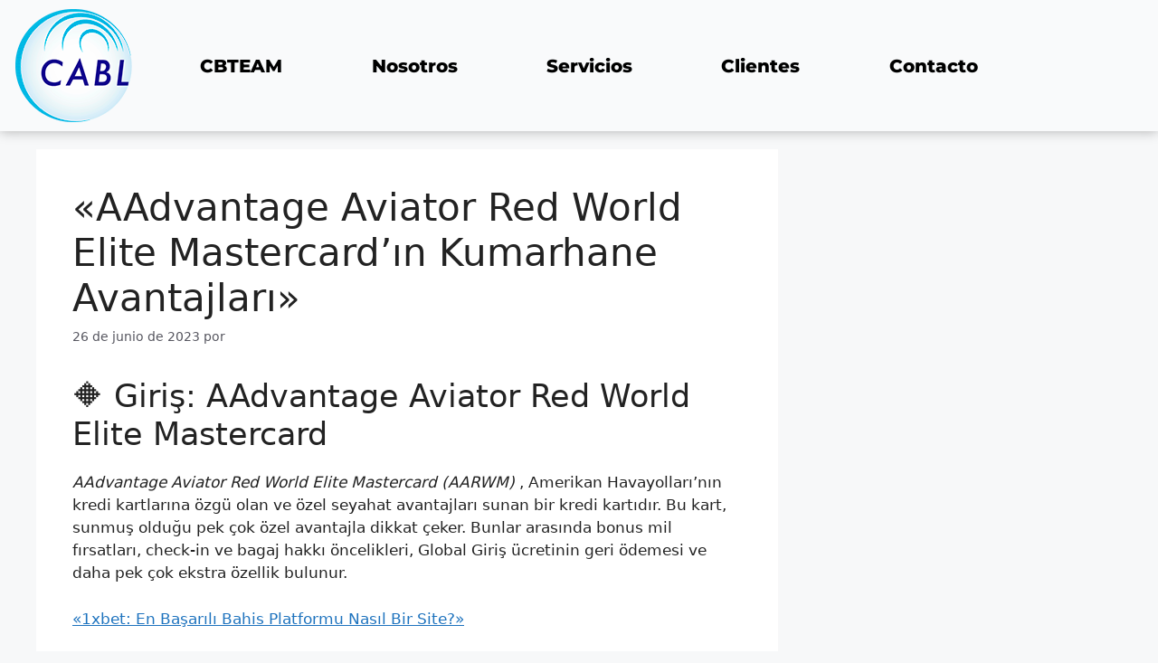

--- FILE ---
content_type: text/css
request_url: https://cablasociados.com/wp-content/uploads/elementor/css/post-397.css?ver=1769837222
body_size: 673
content:
.elementor-397 .elementor-element.elementor-element-560822e:not(.elementor-motion-effects-element-type-background), .elementor-397 .elementor-element.elementor-element-560822e > .elementor-motion-effects-container > .elementor-motion-effects-layer{background-color:#FFFFFF40;}.elementor-397 .elementor-element.elementor-element-560822e{box-shadow:0px 0px 13px 0px rgba(0, 0, 0, 0.3);transition:background 0.3s, border 0.3s, border-radius 0.3s, box-shadow 0.3s;z-index:20;}.elementor-397 .elementor-element.elementor-element-560822e > .elementor-background-overlay{transition:background 0.3s, border-radius 0.3s, opacity 0.3s;}.elementor-widget-theme-site-logo .widget-image-caption{color:var( --e-global-color-text );font-family:var( --e-global-typography-text-font-family ), Sans-serif;font-weight:var( --e-global-typography-text-font-weight );}.elementor-397 .elementor-element.elementor-element-54cc64f{z-index:20;}.elementor-bc-flex-widget .elementor-397 .elementor-element.elementor-element-2598830.elementor-column .elementor-widget-wrap{align-items:center;}.elementor-397 .elementor-element.elementor-element-2598830.elementor-column.elementor-element[data-element_type="column"] > .elementor-widget-wrap.elementor-element-populated{align-content:center;align-items:center;}.elementor-widget-nav-menu .elementor-nav-menu .elementor-item{font-family:var( --e-global-typography-primary-font-family ), Sans-serif;font-weight:var( --e-global-typography-primary-font-weight );}.elementor-widget-nav-menu .elementor-nav-menu--main .elementor-item{color:var( --e-global-color-text );fill:var( --e-global-color-text );}.elementor-widget-nav-menu .elementor-nav-menu--main .elementor-item:hover,
					.elementor-widget-nav-menu .elementor-nav-menu--main .elementor-item.elementor-item-active,
					.elementor-widget-nav-menu .elementor-nav-menu--main .elementor-item.highlighted,
					.elementor-widget-nav-menu .elementor-nav-menu--main .elementor-item:focus{color:var( --e-global-color-accent );fill:var( --e-global-color-accent );}.elementor-widget-nav-menu .elementor-nav-menu--main:not(.e--pointer-framed) .elementor-item:before,
					.elementor-widget-nav-menu .elementor-nav-menu--main:not(.e--pointer-framed) .elementor-item:after{background-color:var( --e-global-color-accent );}.elementor-widget-nav-menu .e--pointer-framed .elementor-item:before,
					.elementor-widget-nav-menu .e--pointer-framed .elementor-item:after{border-color:var( --e-global-color-accent );}.elementor-widget-nav-menu{--e-nav-menu-divider-color:var( --e-global-color-text );}.elementor-widget-nav-menu .elementor-nav-menu--dropdown .elementor-item, .elementor-widget-nav-menu .elementor-nav-menu--dropdown  .elementor-sub-item{font-family:var( --e-global-typography-accent-font-family ), Sans-serif;font-weight:var( --e-global-typography-accent-font-weight );}.elementor-397 .elementor-element.elementor-element-03fe92e .elementor-menu-toggle{margin:0 auto;background-color:#FFFFFF7A;}.elementor-397 .elementor-element.elementor-element-03fe92e .elementor-nav-menu .elementor-item{font-family:"Montserrat", Sans-serif;font-size:20px;font-weight:800;}.elementor-397 .elementor-element.elementor-element-03fe92e .elementor-nav-menu--main .elementor-item{color:#000000;fill:#000000;}.elementor-397 .elementor-element.elementor-element-03fe92e .elementor-nav-menu--main .elementor-item:hover,
					.elementor-397 .elementor-element.elementor-element-03fe92e .elementor-nav-menu--main .elementor-item.elementor-item-active,
					.elementor-397 .elementor-element.elementor-element-03fe92e .elementor-nav-menu--main .elementor-item.highlighted,
					.elementor-397 .elementor-element.elementor-element-03fe92e .elementor-nav-menu--main .elementor-item:focus{color:#00B2E3;fill:#00B2E3;}.elementor-397 .elementor-element.elementor-element-03fe92e .elementor-nav-menu--dropdown a, .elementor-397 .elementor-element.elementor-element-03fe92e .elementor-menu-toggle{color:var( --e-global-color-text );fill:var( --e-global-color-text );}.elementor-397 .elementor-element.elementor-element-03fe92e .elementor-nav-menu--dropdown{background-color:#FFFFFF;}.elementor-397 .elementor-element.elementor-element-03fe92e .elementor-nav-menu--dropdown a:hover,
					.elementor-397 .elementor-element.elementor-element-03fe92e .elementor-nav-menu--dropdown a:focus,
					.elementor-397 .elementor-element.elementor-element-03fe92e .elementor-nav-menu--dropdown a.elementor-item-active,
					.elementor-397 .elementor-element.elementor-element-03fe92e .elementor-nav-menu--dropdown a.highlighted,
					.elementor-397 .elementor-element.elementor-element-03fe92e .elementor-menu-toggle:hover,
					.elementor-397 .elementor-element.elementor-element-03fe92e .elementor-menu-toggle:focus{color:var( --e-global-color-52d8346 );}.elementor-397 .elementor-element.elementor-element-03fe92e .elementor-nav-menu--dropdown a:hover,
					.elementor-397 .elementor-element.elementor-element-03fe92e .elementor-nav-menu--dropdown a:focus,
					.elementor-397 .elementor-element.elementor-element-03fe92e .elementor-nav-menu--dropdown a.elementor-item-active,
					.elementor-397 .elementor-element.elementor-element-03fe92e .elementor-nav-menu--dropdown a.highlighted{background-color:var( --e-global-color-secondary );}.elementor-397 .elementor-element.elementor-element-03fe92e .elementor-nav-menu--dropdown a.elementor-item-active{color:var( --e-global-color-52d8346 );background-color:var( --e-global-color-accent );}.elementor-397 .elementor-element.elementor-element-03fe92e .elementor-nav-menu--dropdown .elementor-item, .elementor-397 .elementor-element.elementor-element-03fe92e .elementor-nav-menu--dropdown  .elementor-sub-item{font-family:var( --e-global-typography-text-font-family ), Sans-serif;font-weight:var( --e-global-typography-text-font-weight );}.elementor-theme-builder-content-area{height:400px;}.elementor-location-header:before, .elementor-location-footer:before{content:"";display:table;clear:both;}@media(max-width:767px){.elementor-397 .elementor-element.elementor-element-f42fb9d{width:50%;}.elementor-397 .elementor-element.elementor-element-2598830{width:50%;}.elementor-397 .elementor-element.elementor-element-03fe92e .elementor-nav-menu--main .elementor-item{padding-left:0px;padding-right:0px;padding-top:0px;padding-bottom:0px;}.elementor-397 .elementor-element.elementor-element-03fe92e .elementor-nav-menu--dropdown a{padding-top:10px;padding-bottom:10px;}.elementor-397 .elementor-element.elementor-element-03fe92e .elementor-nav-menu--main > .elementor-nav-menu > li > .elementor-nav-menu--dropdown, .elementor-397 .elementor-element.elementor-element-03fe92e .elementor-nav-menu__container.elementor-nav-menu--dropdown{margin-top:48px !important;}.elementor-397 .elementor-element.elementor-element-03fe92e{--nav-menu-icon-size:36px;}.elementor-397 .elementor-element.elementor-element-03fe92e .elementor-menu-toggle{border-width:5px;border-radius:51px;}}@media(min-width:768px){.elementor-397 .elementor-element.elementor-element-f42fb9d{width:14.211%;}.elementor-397 .elementor-element.elementor-element-2598830{width:85.789%;}}

--- FILE ---
content_type: text/css
request_url: https://cablasociados.com/wp-content/uploads/elementor/css/post-162.css?ver=1769837222
body_size: 517
content:
.elementor-162 .elementor-element.elementor-element-13ce940:not(.elementor-motion-effects-element-type-background), .elementor-162 .elementor-element.elementor-element-13ce940 > .elementor-motion-effects-container > .elementor-motion-effects-layer{background-color:transparent;background-image:linear-gradient(70deg, var( --e-global-color-secondary ) 40%, var( --e-global-color-accent ) 100%);}.elementor-162 .elementor-element.elementor-element-13ce940{transition:background 0.3s, border 0.3s, border-radius 0.3s, box-shadow 0.3s;margin-top:1%;margin-bottom:0%;padding:2% 0% 2% 0%;}.elementor-162 .elementor-element.elementor-element-13ce940 > .elementor-background-overlay{transition:background 0.3s, border-radius 0.3s, opacity 0.3s;}.elementor-widget-theme-site-logo .widget-image-caption{color:var( --e-global-color-text );font-family:var( --e-global-typography-text-font-family ), Sans-serif;font-weight:var( --e-global-typography-text-font-weight );}.elementor-162 .elementor-element.elementor-element-a8e3fd7{text-align:start;}.elementor-widget-icon-list .elementor-icon-list-item:not(:last-child):after{border-color:var( --e-global-color-text );}.elementor-widget-icon-list .elementor-icon-list-icon i{color:var( --e-global-color-primary );}.elementor-widget-icon-list .elementor-icon-list-icon svg{fill:var( --e-global-color-primary );}.elementor-widget-icon-list .elementor-icon-list-item > .elementor-icon-list-text, .elementor-widget-icon-list .elementor-icon-list-item > a{font-family:var( --e-global-typography-text-font-family ), Sans-serif;font-weight:var( --e-global-typography-text-font-weight );}.elementor-widget-icon-list .elementor-icon-list-text{color:var( --e-global-color-secondary );}.elementor-162 .elementor-element.elementor-element-d0f4b36 .elementor-icon-list-items:not(.elementor-inline-items) .elementor-icon-list-item:not(:last-child){padding-block-end:calc(0px/2);}.elementor-162 .elementor-element.elementor-element-d0f4b36 .elementor-icon-list-items:not(.elementor-inline-items) .elementor-icon-list-item:not(:first-child){margin-block-start:calc(0px/2);}.elementor-162 .elementor-element.elementor-element-d0f4b36 .elementor-icon-list-items.elementor-inline-items .elementor-icon-list-item{margin-inline:calc(0px/2);}.elementor-162 .elementor-element.elementor-element-d0f4b36 .elementor-icon-list-items.elementor-inline-items{margin-inline:calc(-0px/2);}.elementor-162 .elementor-element.elementor-element-d0f4b36 .elementor-icon-list-items.elementor-inline-items .elementor-icon-list-item:after{inset-inline-end:calc(-0px/2);}.elementor-162 .elementor-element.elementor-element-d0f4b36 .elementor-icon-list-icon i{color:#FFFFFF;transition:color 0.3s;}.elementor-162 .elementor-element.elementor-element-d0f4b36 .elementor-icon-list-icon svg{fill:#FFFFFF;transition:fill 0.3s;}.elementor-162 .elementor-element.elementor-element-d0f4b36{--e-icon-list-icon-size:30px;--icon-vertical-offset:0px;}.elementor-162 .elementor-element.elementor-element-d0f4b36 .elementor-icon-list-text{transition:color 0.3s;}.elementor-widget-heading .elementor-heading-title{font-family:var( --e-global-typography-primary-font-family ), Sans-serif;font-weight:var( --e-global-typography-primary-font-weight );color:var( --e-global-color-primary );}.elementor-162 .elementor-element.elementor-element-fe900a4 .elementor-heading-title{font-family:"Montserrat", Sans-serif;font-size:18px;font-weight:600;color:#FFFFFF;}.elementor-162 .elementor-element.elementor-element-dafe6a9 .elementor-icon-list-icon i{color:#FFFFFF;transition:color 0.3s;}.elementor-162 .elementor-element.elementor-element-dafe6a9 .elementor-icon-list-icon svg{fill:#FFFFFF;transition:fill 0.3s;}.elementor-162 .elementor-element.elementor-element-dafe6a9{--e-icon-list-icon-size:22px;--icon-vertical-offset:0px;}.elementor-162 .elementor-element.elementor-element-dafe6a9 .elementor-icon-list-item > .elementor-icon-list-text, .elementor-162 .elementor-element.elementor-element-dafe6a9 .elementor-icon-list-item > a{font-family:"Montserrat", Sans-serif;font-size:16px;font-weight:400;}.elementor-162 .elementor-element.elementor-element-dafe6a9 .elementor-icon-list-text{color:#FFFFFF;transition:color 0.3s;}.elementor-162 .elementor-element.elementor-element-00c5ab8 .elementor-heading-title{font-family:"Montserrat", Sans-serif;font-size:18px;font-weight:600;color:#FFFFFF;}.elementor-162 .elementor-element.elementor-element-0fe1a34 .elementor-icon-list-icon i{color:#FFFFFF;transition:color 0.3s;}.elementor-162 .elementor-element.elementor-element-0fe1a34 .elementor-icon-list-icon svg{fill:#FFFFFF;transition:fill 0.3s;}.elementor-162 .elementor-element.elementor-element-0fe1a34{--e-icon-list-icon-size:22px;--icon-vertical-offset:0px;}.elementor-162 .elementor-element.elementor-element-0fe1a34 .elementor-icon-list-item > .elementor-icon-list-text, .elementor-162 .elementor-element.elementor-element-0fe1a34 .elementor-icon-list-item > a{font-family:"Montserrat", Sans-serif;font-size:16px;font-weight:400;}.elementor-162 .elementor-element.elementor-element-0fe1a34 .elementor-icon-list-text{color:#FFFFFF;transition:color 0.3s;}.elementor-162 .elementor-element.elementor-element-26ae0d7 .elementor-icon-list-icon i{color:#FFFFFF;transition:color 0.3s;}.elementor-162 .elementor-element.elementor-element-26ae0d7 .elementor-icon-list-icon svg{fill:#FFFFFF;transition:fill 0.3s;}.elementor-162 .elementor-element.elementor-element-26ae0d7{--e-icon-list-icon-size:22px;--icon-vertical-offset:0px;}.elementor-162 .elementor-element.elementor-element-26ae0d7 .elementor-icon-list-item > .elementor-icon-list-text, .elementor-162 .elementor-element.elementor-element-26ae0d7 .elementor-icon-list-item > a{font-family:"Montserrat", Sans-serif;font-size:16px;font-weight:400;}.elementor-162 .elementor-element.elementor-element-26ae0d7 .elementor-icon-list-text{color:#FFFFFF;transition:color 0.3s;}.elementor-162 .elementor-element.elementor-element-276da27{text-align:center;}.elementor-162 .elementor-element.elementor-element-276da27 .elementor-heading-title{font-family:"Montserrat", Sans-serif;font-size:15px;font-weight:300;color:var( --e-global-color-text );}.elementor-theme-builder-content-area{height:400px;}.elementor-location-header:before, .elementor-location-footer:before{content:"";display:table;clear:both;}